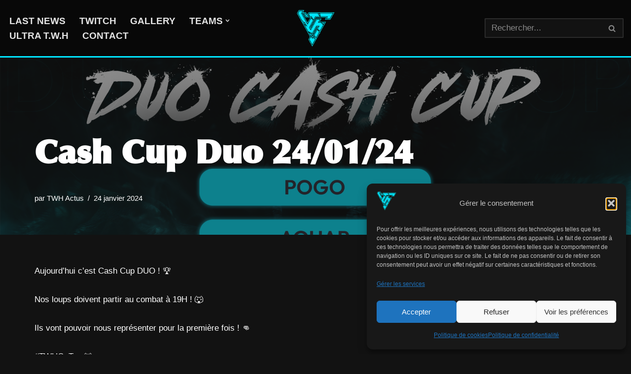

--- FILE ---
content_type: text/css
request_url: https://www.twhesport.com/wp-content/uploads/useanyfont/uaf.css?ver=1764326245
body_size: 98
content:
				@font-face {
					font-family: 'optima-extra';
					src: url('/wp-content/uploads/useanyfont/2229Optima-extra.woff2') format('woff2'),
						url('/wp-content/uploads/useanyfont/2229Optima-extra.woff') format('woff');
					  font-display: auto;
				}

				.optima-extra{font-family: 'optima-extra' !important;}

						h1{
					font-family: 'optima-extra' !important;
				}
						h2{
					font-family: 'optima-extra' !important;
				}
		